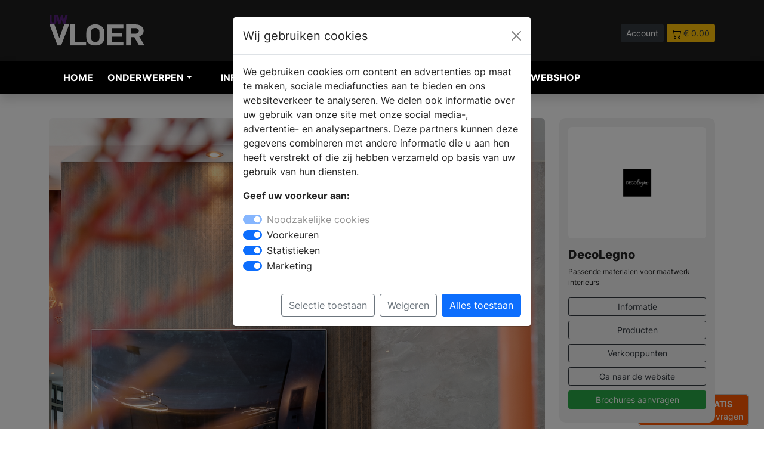

--- FILE ---
content_type: text/html; charset=UTF-8
request_url: https://www.uw-vloer.nl/product-decolegno-plaatmateriaal-cheope
body_size: 9609
content:
<!DOCTYPE html>
<html lang="nl">

<head>
    <meta charset="UTF-8" />
    <meta http-equiv="X-UA-Compatible" content="IE=8" />
    <meta name="viewport" content="width=device-width, initial-scale=1.0" />
    <title>

                Plaatmateriaal Cheope | DecoLegno -
         UW-vloer.nl</title>
        <meta name="keywords" content="Decoratief, plaatmateriaal, DecoLegno, maatwerk, interieuroplossingen, Cheope,">         <meta name="description" content="Een wandafwerking waarbij natuursteen is gecombineerd met decoratief plaatmateriaal geeft dat ultieme gevoel van luxe aan het interieur. Het plaatmateriaal Cheope heeft een voelbare, driedimensionale structuur en een warm houtdecor.">         <link rel="canonical" href="https://www.uw-vloer.nl/product-decolegno-plaatmateriaal-cheope" />
    
    <link rel="icon" type="image/png" href="https://www.uw-vloer.nl/assets/img/favicon/favicon-32.png" sizes="32x32">
    <link rel="icon" type="image/png" href="https://www.uw-vloer.nl/assets/img/favicon//favicon-128.png" sizes="128x128">
    <link rel="icon" type="image/png" href="https://www.uw-vloer.nl/assets/img/favicon//favicon-152.png" sizes="152x152">
    <link rel="apple-touch-icon" sizes="128x128" href="https://www.uw-vloer.nl/assets/img/favicon//favicon-128.png">
    <link rel="apple-touch-icon" sizes="152x152" href="https://www.uw-vloer.nl/assets/img/favicon//favicon-152.png">
    <link rel="apple-touch-icon" sizes="167x167" href="https://www.uw-vloer.nl/assets/img/favicon//favicon-167.png">
    <link rel="apple-touch-icon" sizes="196x196" href="https://www.uw-vloer.nl/assets/img/favicon//favicon-196.png">



    
        <script>
        // Define dataLayer and the gtag function.
        window.dataLayer = window.dataLayer || [];
        function gtag(){dataLayer.push(arguments);}

        // Set default consent to 'denied' as a placeholder
        // Determine actual values based on your own requirements
        gtag('consent', 'default', {
          'ad_storage': 'denied',
          'ad_user_data': 'denied',
          'ad_personalization': 'denied',
          'analytics_storage': 'granted'
        });
      </script>
      


    <!-- Google Tag Manager -->
    <script>
        (function(w,d,s,l,i){w[l]=w[l]||[];w[l].push({'gtm.start':
                    new Date().getTime(),event:'gtm.js'});var f=d.getElementsByTagName(s)[0],
                    j=d.createElement(s),dl=l!='dataLayer'?'&l='+l:'';j.async=true;j.src=
                    'https://www.googletagmanager.com/gtm.js?id='+i+dl;f.parentNode.insertBefore(j,f);
                    })(window,document,'script','dataLayer','GTM-KRMMH33');
    </script>
    <!-- End Google Tag Manager -->
    
    <meta name="facebook-domain-verification" content="knexvxgduijlzk5ar3tuil14eyn22v" />

        <meta property="og:title" content="Plaatmateriaal Cheope | DecoLegno" />
    
        <meta property="og:url" content="https://www.uw-vloer.nl/product-decolegno-plaatmateriaal-cheope" />
            <meta property="og:image" content="https://www.uw-woonmagazine.nl/storage/40070/conversions/decolegno-plaatmateriaal-cheope-xl.jpg" />
    
        <meta property="og:type" content="article" />
    
        <meta property="og:description" content="Een wandafwerking waarbij natuursteen is gecombineerd met decoratief plaatmateriaal geeft dat ultieme gevoel van luxe aan het interieur. Het plaatmateriaal Cheope heeft een voelbare, driedimensionale structuur en een warm houtdecor." />
    
    <meta property="og:locale" content="nl_NL" />

    <script type="application/ld+json">
        {"@context":"http:\/\/schema.org","@type":"Organization","name":"UW-vloer.nl","url":"https://www.uw-vloer.nl","logo":{"@type":"ImageObject","url":"https://www.uw-vloer.nl/assets/img/logo-uwv.svg"} } }
    </script>

    
    
    

    <!-- Pinterest Tag -->
<script>
    !function(e){if(!window.pintrk){window.pintrk = function () {
    window.pintrk.queue.push(Array.prototype.slice.call(arguments))};var
      n=window.pintrk;n.queue=[],n.version="3.0";var
      t=document.createElement("script");t.async=!0,t.src=e;var
      r=document.getElementsByTagName("script")[0];
      r.parentNode.insertBefore(t,r)}}("https://s.pinimg.com/ct/core.js");
    pintrk('load', '2612467483728', {em: '<user_email_address>'});
    pintrk('page');
    </script>
    <noscript>
    <img height="1" width="1" style="display:none;" alt="pinterest" title="pinterest"
      src="https://ct.pinterest.com/v3/?event=init&tid=2612467483728&pd[em]=<hashed_email_address>&noscript=1" />
    </noscript>
    <!-- end Pinterest Tag -->


    <meta name="p:domain_verify" content="b14e48cae9b32f62cae4f89b3774d794"/>
    <link rel="stylesheet" href="https://www.uw-vloer.nl/dist/main.css" />
</head>

<body>

        <!-- Google Tag Manager (noscript) -->
    <noscript><iframe src="https://www.googletagmanager.com/ns.html?id=GTM-KRMMH33" height="0"
            width="0" style="display:none;visibility:hidden"></iframe></noscript>
    <!-- End Google Tag Manager (noscript) -->
    
    <div class="navheader">
        <div class="container">
            <div class="row">
                <div class="col-5 col-md-3 align-middle">
                    <a href="https://www.uw-vloer.nl">
                        <img src="https://www.uw-vloer.nl/assets/img/logo-uwv.svg" alt="UW vloer Logo" title="UW vloer Logo" class="img-fluid">
                    </a>


                </div>
                <div class="col-12 col-md-5 col-lg-4 align-middle d-none d-md-block">
                    <form method="POST" action="https://www.uw-vloer.nl/zoeken" accept-charset="UTF-8" enctype="multipart/form-data"><input name="_token" type="hidden" value="JsVSOLCWGxukmaOEmBL0IZhHlqILFHMQiAwKzpN4">
                    <div class="input-group pl-40 headersearch">

                        <input type="text" name="search" class="form-control form-control-sm"
                            placeholder="Waar ben je naar op zoek?">
                        <button class="btn btn-dark btn-sm" type="submit" aria-label="Zoeken" id="button-addon2">Zoek</button>

                    </div>
                    </form>
                </div>
                <div class="col-7 col-md-4 col-lg-5 text-end headerbuttons">

                                        <a href="https://www.uw-vloer.nl/login"   class="btn btn-sm btn-dark">Account</a>
                    
                                        <a href="https://www.uw-vloer.nl/winkelwagen"   class="btn btn-sm btn-warning text-dark"><img
                            src="https://www.uw-vloer.nl/assets/img/icon/icon-cart.svg" alt="winkelwagen" title="winkelwagen"> <span>&euro; 0.00</span></a>

                </div>
            </div>
        </div>
    </div>



    


    

    

    
    <nav class="navbar navbar-expand-lg navbar-light bg-zwart navbar-dark shadow" style="z-index: 99999;">

        <div class="container">
            <button class="navbar-toggler collapsed" type="button" aria-label="Navigatie" data-bs-toggle="collapse"
                data-bs-target="#navbar-content">

                <div class="hamburger-toggle">
                    <div class="hamburger">
                        <span></span>
                        <span></span>
                        <span></span>
                    </div>

                </div>
            </button>
            <div class="collapse navbar-collapse" id="navbar-content">



<ul class="navbar-nav mr-auto mb-2 mb-lg-0">

    <li class="nav-item position-static"><a href="https://www.uw-vloer.nl" class="nav-link" title="vloeren inspiratie">Home</a>
    </li>

    <li class="nav-item dropdown dropdown-mega position-static">
        <a class="nav-link firstlink dropdown-toggle" href="#" data-bs-toggle="dropdown"
            data-bs-auto-close="outside">Onderwerpen</a>
        <div class="dropdown-menu shadow
        
         ">
            <div class="mega-content px-1">
                <div class="container-fluid">
                    <div class="row">
                        <div class="col-12 col-sm-12 col-lg-3 py-1">

                            <ul>
                                <li class="title">Informatie</li>
                                </li>
                                <li><a href="https://www.uw-vloer.nl/blogs" class="text-uwv"  title="blog artikelen">Blog
                                        artikelen</a></li>

                                <li><a href="https://www.uw-vloer.nl/producten"
                                        class="text-uwv" title="vloer producten">Producten</a></li>

                                <li><a href="https://www.uw-vloer.nl/merken" title="vloer merken" class="text-uwv">Merken</a>
                                </li>
                                <li><a href="https://www.uw-vloer.nl/nieuws" title="vloeren nieuws" class="text-uwv">Nieuws</a>
                                </li>

                                
                                <li class="title">&nbsp;</li>
                                <li class="title">Andere onderwerpen</li>
                                <li><a href="https://www.uw-badkamer.nl" title="uw-badkamer magazine" class="text-uwb">UW-Badkamer.nl</a>
                                <li><a href="https://www.uw-haard.nl" title="uw-haard magazine" class="text-uwh">UW-Haard.nl</a>
                                <li><a href="https://www.uw-keuken.nl" title="uw-keuken magazine" class="text-uwk">UW-Keuken.nl</a>
                                <li><a href="https://www.uw-tuin.nl" title="uw-tuin magazine" class="text-uwt">UW-Tuin.nl</a>
                                <li><a href="https://www.uw-woonmagazine.nl" title="uw-woonmagazine magazine" class="text-uww">UW-Woonmagazine.nl</a>
                                <li><a href="https://www.uw-zwembad.nl" title="uw-zwembad magazine" class="text-uwz">UW-Zwembad.nl</a>
                                </li>

                                
                            </ul>

                        </div>


                        <div class="col-12 col-sm-6 col-lg-3">
    <ul><li class="title">Onderwerpen</li><li><a class=" btn btn-sm btn-outline-secondary col-12 mb-1 text-uwv" href="https://www.uw-vloer.nl/productgroep-bamboe-vloeren" title="Vloer Bamboe vloeren">Bamboe vloeren</a></li><li><a class=" btn btn-sm btn-outline-secondary col-12 mb-1 text-uwv" href="https://www.uw-vloer.nl/productgroep-betonvloeren" title="Vloer Betonlook vloeren">Betonlook vloeren</a></li><li><a class=" btn btn-sm btn-outline-secondary col-12 mb-1 text-uwv" href="https://www.uw-vloer.nl/productgroep-vloerverwarming-elektrische-vloerverwarming-vloer" title="Vloer Elektrische vloerverwarming">Elektrische vloerverwarming</a></li><li><a class=" btn btn-sm btn-outline-secondary col-12 mb-1 text-uwv" href="https://www.uw-vloer.nl/productgroep-gietvloeren" title="Vloer Gietvloeren">Gietvloeren</a></li><li><a class=" btn btn-sm btn-outline-secondary col-12 mb-1 text-uwv" href="https://www.uw-vloer.nl/productgroep-grindvloeren-korreltapijt" title="Vloer Grindvloeren">Grindvloeren</a></li><li><a class=" btn btn-sm btn-outline-secondary col-12 mb-1 text-uwv" href="https://www.uw-vloer.nl/productgroep-houten-vloeren" title="Vloer Houten vloeren">Houten vloeren</a></li></ul></div><div class="col-12 col-sm-6 col-lg-3 py-1"><ul><li class="title">&nbsp;</li><li><a class=" btn btn-sm btn-outline-secondary col-12 mb-1 text-uwv" href="https://www.uw-vloer.nl/productgroep-kunststof-vloeren-pvc-vloeren" title="Vloer Kunststof vloeren">Kunststof vloeren</a></li><li><a class=" btn btn-sm btn-outline-secondary col-12 mb-1 text-uwv" href="https://www.uw-vloer.nl/productgroep-kurkvloeren-kurkvloer" title="Vloer Kurkvloeren">Kurkvloeren</a></li><li><a class=" btn btn-sm btn-outline-secondary col-12 mb-1 text-uwv" href="https://www.uw-vloer.nl/productgroep-laminaat-laminaatvloeren" title="Vloer Laminaat vloeren">Laminaat vloeren</a></li><li><a class=" btn btn-sm btn-outline-secondary col-12 mb-1 text-uwv" href="https://www.uw-vloer.nl/productgroep-natuursteen-vloeren" title="Vloer Natuursteen vloeren">Natuursteen vloeren</a></li><li><a class=" btn btn-sm btn-outline-secondary col-12 mb-1 text-uwv" href="https://www.uw-vloer.nl/productgroep-parketvloeren-parket" title="Vloer Parketvloeren">Parketvloeren</a></li><li><a class=" btn btn-sm btn-outline-secondary col-12 mb-1 text-uwv" href="https://www.uw-vloer.nl/productgroep-pvc-vloeren" title="Vloer PVC vloeren">PVC vloeren</a></li><li><a class=" btn btn-sm btn-outline-secondary col-12 mb-1 text-uwv" href="https://www.uw-vloer.nl/productgroep-stalen-deuren" title="Vloer Stalen Deuren">Stalen Deuren</a></li></ul></div><div class="col-12 col-sm-6 col-lg-3 py-1"><ul><li class="title">&nbsp;</li><li><a class=" btn btn-sm btn-outline-secondary col-12 mb-1 text-uwv" href="https://www.uw-vloer.nl/productgroep-tapijt-karpetten" title="Vloer Tapijt en vloerkleden">Tapijt en vloerkleden</a></li><li><a class=" btn btn-sm btn-outline-secondary col-12 mb-1 text-uwv" href="https://www.uw-vloer.nl/productgroep-vloertegels-plavuizen-tegels" title="Vloer Tegels en plavuizen">Tegels en plavuizen</a></li><li><a class=" btn btn-sm btn-outline-secondary col-12 mb-1 text-uwv" href="https://www.uw-vloer.nl/productgroep-vinyl-vloeren" title="Vloer Vinyl vloeren">Vinyl vloeren</a></li><li><a class=" btn btn-sm btn-outline-secondary col-12 mb-1 text-uwv" href="https://www.uw-vloer.nl/productgroep-vloerisolatie-isolatievloeren" title="Vloer Vloerisolatie">Vloerisolatie</a></li><li><a class=" btn btn-sm btn-outline-secondary col-12 mb-1 text-uwv" href="https://www.uw-vloer.nl/productgroep-vloer-onderhoud-bescherming" title="Vloer Vloeronderhoud-bescherming">Vloeronderhoud-bescherming</a></li><li><a class=" btn btn-sm btn-outline-secondary col-12 mb-1 text-uwv" href="https://www.uw-vloer.nl/productgroep-wanden" title="Vloer Wanden">Wanden</a></li><li><a class=" btn btn-sm btn-outline-secondary col-12 mb-1 text-uwv" href="https://www.uw-vloer.nl/productgroep-vloerverwarming-water" title="Vloer Watergedragen vloerverwarming">Watergedragen vloerverwarming</a></li></ul></div><div class="col-12 col-sm-6 col-lg-3 py-1"><ul><li class="title">&nbsp;</li></ul></div>


                        

                    </div>
                </div>
            </div>
        </div>
    </li>

    <li class="nav-item position-static"><a href="https://www.uw-vloer.nl/brochures.php" title="vloeren informatie aanvragen" class="nav-link">Informatie
            aanvragen</a></li>
    <li class="nav-item position-static"><a href="https://www.uw-vloer.nl/dealers"
            class="nav-link" title="vloeren dealers">Verkooplocatie vinden</a></li>
    <li class="nav-item position-static"><a href="https://www.uw-vloer.nl/webshop" title="vloeren webshop" class="nav-link">Webshop</a>
    </li>



</ul>


</div>

<div class="col align-middle d-md-none">
    <form method="POST" action="https://www.uw-vloer.nl/zoeken" accept-charset="UTF-8" enctype="multipart/form-data"><input name="_token" type="hidden" value="JsVSOLCWGxukmaOEmBL0IZhHlqILFHMQiAwKzpN4">
    <div class="input-group pl-40 headersearch">

        <input type="text" name="search" class="form-control form-control-sm"
            placeholder="Waar ben je naar op zoek?">
        <button class="btn btn-dark btn-sm" type="submit" id="button-addon2">Zoek</button>

    </div>
    </form>
</div>

</div>

</nav>

        


      

    



    





    



<div class="container" >
<div class="row pt-40 pb-40">




                        
                        <div class="col-12 col-md-9">

                            <div data-featherlight-gallery data-featherlight-filter="a">

                                <a href="#" data-featherlight="https://www.uw-woonmagazine.nl/storage/40070/decolegno-plaatmateriaal-cheope.jpg" title="Bekijk de vergroting">
                                    <img src="https://www.uw-woonmagazine.nl/storage/40070/decolegno-plaatmateriaal-cheope.jpg" class="img-fluid" alt="Plaatmateriaal Cheope | DecoLegno" title="Plaatmateriaal Cheope | DecoLegno"  style="border-radius:6px;">
                                </a>
                            <div class="row mt-25">
                                    
                                                                    
                                                                        <div class="col-3">
                                    <a href="#" data-featherlight="https://www.uw-woonmagazine.nl/storage/40071/DecoLegno-Cleaf-Sable-Roan.jpg" title="Bekijk de vergroting">
                                        <img src="https://www.uw-woonmagazine.nl/storage/40071/conversions/DecoLegno-Cleaf-Sable-Roan-sm.jpg" class="img-fluid mb-3" alt="Plaatmateriaal Cheope | DecoLegno" title="Plaatmateriaal Cheope | DecoLegno" style="border-radius:4px;">
                                    </a>
                                    </div>
                                                                                                </div>


                            

                        </div>

                        
             <h1 class="text-xxl text-strong">Plaatmateriaal Cheope | DecoLegno</h1>


            <div class="spacer-8 mt-3 mb-3"></div>

            <div class="text-l mb-40">
                                <p>Een wandafwerking waarbij natuursteen is gecombineerd met decoratief plaatmateriaal geeft dat ultieme gevoel van luxe aan het interieur. Het plaatmateriaal Cheope heeft een voelbare, driedimensionale structuur en een warm houtdecor. </p><p>De uiteenlopende decors en voelbare structuren in de collectie decoratief plaatmateriaal van het Italiaanse merk Cleaf zijn uniek, en hebben een hoge designwaarde. DecoLegno is jouw partner voor maatwerk interieuroplossingen.</p><p>Wil je de collectie zelf zien, voelen en beleven? Bekijk <strong><a href="https://decolegno.nl/collectie" target="_blank">de collectie online</a></strong>&nbsp;of&nbsp;<a href="https://decolegno.nl/bezoek-onze-showroom" target="_blank">maak een afspraak</a>&nbsp;in de showroom.</p><p>Ontwerp DCVS, foto Esther Scherpenzeel.</p>


                
            </div>






            <div class="kenmerken">
                <table class="table table-rounded table-striped border gy-5 gs-5">
                <tbody>
                    
                   
                    
                                   </tbody>
                </table>
            </div>





            
            <div class="mt-30 mb-30" style="text-align:center;">

                <a href="https://www.uw-vloer.nl/brochures.php" title="Brochure aanvragen" class="text-info">Vraag nu gratis woon brochures aan</a>

            </div>

            

                    </div>


                        




    <div class="col-12 col-md-3">


        <div class="sticky-top">

                        
<div class="bg-lichtgrijs p-15 m-0 " style="border-radius:10px; margin-bottom:15px !important;">

                <div class="row ">
                    <div class="col-12 mb-15">
                                                <div style="border-radius:6px;" class="bg-wit p-20 m-0 mb-15">
                            <a href="https://www.uw-vloer.nl/merk-decolegno">
                                <img src="https://www.uw-woonmagazine.nl/storage/40056/conversions/DecoLegno-logo-lg.jpg" alt="DecoLegno Logo" title="DecoLegno Logo"  class="img-fluid"
                                    style="border-radius:6px;">
                            </a>
                        </div>
                                            </div>
                    <div class="col-12">
                        <h2 class=" text-l">DecoLegno</h2>
                        <p class=" text-s">Passende materialen voor maatwerk interieurs</p>
                    </div>
                    <div class="col-12">
                        <a href="https://www.uw-vloer.nl/merk-decolegno"
                            class="btn btn-sm btn-outline-dark col-12 mb-2">Informatie</a>
                        <a href="https://www.uw-vloer.nl/merk-decolegno/producten"
                            class="btn btn-sm btn-outline-dark col-12 mb-2">Producten</a>
                        <a href="https://www.uw-vloer.nl/merk-decolegno/dealers"
                            class="btn btn-sm btn-outline-dark col-12 mb-2">Verkooppunten</a>

                                                                        <a href="https://decolegno.nl/?&utm_source=uwvloer&utm_medium=website&utm_campaign=merkbalk"
                            target="blank" class="btn btn-sm btn-outline-dark col-12 mb-2 ">Ga naar
                            de
                            website</a>
                                                
                        <a href="https://www.uw-vloer.nl/brochures.php"
                            class="btn btn-sm col-12 btn-success mb-2 p-1 ">Brochures aanvragen</a>


                    </div>
                </div>

            </div>



            <div class="p-15 m-0 " style="background:#ededed; border-radius:10px; margin-bottom:15px !important;">
    <div class="row">
        <div class="col-12 "><strong>Deel dit artikel:</strong></div>
        <div class="col-12 mt-2">
            <a href="https://www.facebook.com/sharer/sharer.php?u=https://www.uw-vloer.nl/nieuws-decolegno-plaatmateriaal-cheope"><img class="max-h-40" alt="deel op facebook" title="deel op facebook" style="height: 37px;" src="https://www.uw-vloer.nl/assets/img/social/social-1_square-facebook.svg"></a>
            <a href="https://www.linkedin.com/shareArticle?mini=true&url=https://www.uw-vloer.nl/nieuws-decolegno-plaatmateriaal-cheope&title=&summary=Plaatmateriaal Cheope | DecoLegno&source="><img  alt="deel op linkedin" title="deel op linkedin"  class="max-h-40" style="height: 37px;" src="https://www.uw-vloer.nl/assets/img/social/social-1_square-linkedin.svg"></a>
            <a href="https://twitter.com/intent/tweet?url=https://www.uw-vloer.nl/nieuws-decolegno-plaatmateriaal-cheope&text=Plaatmateriaal Cheope | DecoLegno"><img class="max-h-40" style="height: 37px;"  alt="deel op twitter" title="deel op twitter"  src="https://www.uw-vloer.nl/assets/img/social/social-1_square-twitter.svg"></a>
                        <a href="https://pinterest.com/pin/create/button/?url=https://www.uw-vloer.nl/nieuws-decolegno-plaatmateriaal-cheope&media=&description=Plaatmateriaal Cheope | DecoLegno"><img class="max-h-40"  alt="deel op pinterest" title="deel op pinterest"  style="height: 37px;" src="https://www.uw-vloer.nl/assets/img/social/social-1_square-pinterest.svg"></a>
                        </div>
    </div>
</div>


                                        
        </div>


        </div>
        </div>

                

    </div>
</div>
</div>
</div>
    
    <div class="container-fluid bg-dark pt-30 pb-30">
        <div class="container">

            <div class="row mb-3">
                <div class="col-12 col-md-9">
                    <h2 class="text-l text-wit">PRODUCTEN <span style="font-weight: 400;">IN ONS ASSORTIMENT</span></h2>
                </div>


            </div>

            <div class="row">
                                            <div class="col-12 col-md-4 col-lg-3 mb-15">

                    <a href="https://www.uw-vloer.nl/product-durasein-dove-solid-surface-decolegno"  style="text-decoration: none;">
<div class="card " >
        <img src="https://www.uw-woonmagazine.nl/storage/49208/conversions/durasein-dove-solid-surface-sm.jpg" class="card-img-top" alt="Durasein Dove Solid surface | DecoLegno - DecoLegno" title="Durasein Dove Solid surface | DecoLegno - DecoLegno">
    <div class="card-body p-3">
      <h5 class="card-title text-m mb-1">Durasein Dove Solid surface | DecoLegno</h5>
      <p class="card-text text-s">DecoLegno</p>

    </div>
  </div>
</a>

                </div>
                                                            <div class="col-12 col-md-4 col-lg-3 mb-15">

                    <a href="https://www.uw-vloer.nl/product-nieuwe-natuursteen-hpls-decolegno"  style="text-decoration: none;">
<div class="card " >
        <img src="https://www.uw-woonmagazine.nl/storage/49202/conversions/DL-fiocco-groen-sm.jpg" class="card-img-top" alt="Nieuwe natuursteen HPL’s | DecoLegno - DecoLegno" title="Nieuwe natuursteen HPL’s | DecoLegno - DecoLegno">
    <div class="card-body p-3">
      <h5 class="card-title text-m mb-1">Nieuwe natuursteen HPL’s | DecoLegno</h5>
      <p class="card-text text-s">DecoLegno</p>

    </div>
  </div>
</a>

                </div>
                                                                                                                    <div class="col-12 col-md-4 col-lg-3 mb-15">

                    <a href="https://www.uw-vloer.nl/product-decolegno-japandi-stijl-met-maatwerkmeubelen"  style="text-decoration: none;">
<div class="card " >
        <img src="https://www.uw-woonmagazine.nl/storage/42719/conversions/decolegno-japandi-stijl-met-maatwerkmeubelen-sm.jpg" class="card-img-top" alt="Japandi-stijl met maatwerkmeubelen | DecoLegno - DecoLegno" title="Japandi-stijl met maatwerkmeubelen | DecoLegno - DecoLegno">
    <div class="card-body p-3">
      <h5 class="card-title text-m mb-1">Japandi-stijl met maatwerkmeubelen | DecoLegno</h5>
      <p class="card-text text-s">DecoLegno</p>

    </div>
  </div>
</a>

                </div>
                                                            <div class="col-12 col-md-4 col-lg-3 mb-15">

                    <a href="https://www.uw-vloer.nl/product-decolegno-plaatmateriaal-cheope"  style="text-decoration: none;">
<div class="card " >
        <img src="https://www.uw-woonmagazine.nl/storage/40070/conversions/decolegno-plaatmateriaal-cheope-sm.jpg" class="card-img-top" alt="Plaatmateriaal Cheope | DecoLegno - DecoLegno" title="Plaatmateriaal Cheope | DecoLegno - DecoLegno">
    <div class="card-body p-3">
      <h5 class="card-title text-m mb-1">Plaatmateriaal Cheope | DecoLegno</h5>
      <p class="card-text text-s">DecoLegno</p>

    </div>
  </div>
</a>

                </div>
                                                            <div class="col-12 col-md-4 col-lg-3 mb-15">

                    <a href="https://www.uw-vloer.nl/product-decolegno-textuur-fusion-plaatmateriaal"  style="text-decoration: none;">
<div class="card " >
        <img src="https://www.uw-woonmagazine.nl/storage/40069/conversions/decolegno-textuur-fusion-plaatmateriaal-sm.jpg" class="card-img-top" alt="Textuur Fusion plaatmateriaal | DecoLegno - DecoLegno" title="Textuur Fusion plaatmateriaal | DecoLegno - DecoLegno">
    <div class="card-body p-3">
      <h5 class="card-title text-m mb-1">Textuur Fusion plaatmateriaal | DecoLegno</h5>
      <p class="card-text text-s">DecoLegno</p>

    </div>
  </div>
</a>

                </div>
                                                            <div class="col-12 col-md-4 col-lg-3 mb-15">

                    <a href="https://www.uw-vloer.nl/product-decolegno-decoratief-plaatmateriaal"  style="text-decoration: none;">
<div class="card " >
        <img src="https://www.uw-woonmagazine.nl/storage/40183/conversions/DecoLegno-decoratief-plaatmateriaal-marmerlook-DCVS-sm.jpg" class="card-img-top" alt="Decoratief plaatmateriaal | DecoLegno - DecoLegno" title="Decoratief plaatmateriaal | DecoLegno - DecoLegno">
    <div class="card-body p-3">
      <h5 class="card-title text-m mb-1">Decoratief plaatmateriaal | DecoLegno</h5>
      <p class="card-text text-s">DecoLegno</p>

    </div>
  </div>
</a>

                </div>
                                        </div>
            <a href="https://www.uw-vloer.nl/merk-decolegno/producten" class="col-12 btn btn-sm btn-outline-light">Bekijk alle producten</a>
            </div>
            </div>

            <div class="mt-50 pl-15 pr-15">
                <div class="mb-15 text-center"><a href="https://www.uw-vloer.nl/brochures.php" target="_blank" ><img class="img-fluid" src="https://www.uw-vloer.nl/storage/banners/538604854499311Brochures_vloer_v2_300x250.gif"  alt="banner" title="banner"></a></div>
            </div>

    



<div class="mb-15 text-center"><a href="https://www.uw-woonmagazine.nl/webshop" target="_blank" ><img class="img-fluid" src="https://www.uw-vloer.nl/storage/banners/667639404635008NU 4 MAGAZINES VOOR (1).gif"  alt="banner" title="banner"></a></div>

    </div>
    </div>


    
    <div class="container mt-4 mb-4">
<div class="row" style>

    <div class="col-12 col-md-4 text-secondary text-xs ">
        <p><h2>Vraag gratis vloerbrochures aan</h2><p>Ben je geïnspireerd en <a href="https://www.uw-vloer.nl/brochures.php" target="_blank">overweeg je een nieuwe vloer, maar wil je eerst meer informatie</a>? Vraag dan onze brochures aan en ontdek een wereld vol mogelijkheden. In deze brochures vind je uitgebreide details over diverse vloertypes, materialen en designs, zoals laminaat, tegels en PVC. Of je nu op zoek bent naar een warme uitstraling voor je woonkamer, een moderne touch voor je keuken, of een stijlvolle vloer voor je slaapkamer, onze brochures bieden je alle informatie die je nodig hebt.</p></p><p>Daarnaast vind je in de brochures volop inspiratie voor kleurenschema's en patronen die perfect aansluiten bij jouw interieur. De prachtige foto's en deskundig advies van interieurontwerpers en vloerspecialisten helpen je bij het maken van de juiste keuze.&nbsp;Het aanvragen van onze brochures is eenvoudig en volledig gratis. Vul je gegevens in, en je ontvangt de brochures snel in je mailbox of brievenbus. Zo kun je op je gemak alle opties verkennen en de perfecte vloer kiezen voor jouw woning!</p>
    </div>

    <div class="col-12 col-md-4 text-secondary">
        <h3></h3><h2>Schrijf je in voor de nieuwsbrief</h2><p>Blijf altijd op de hoogte van de nieuwste trends en inspiratie op het gebied van wonen, interieur en vloeren door je te abonneren op onze nieuwsbrief. Schrijf je in en ontvang maandelijks het laatste nieuws en een overvloed aan creatieve ideeën rechtstreeks in je inbox!</p><p>Elke maand voorzien we je van waardevolle inspiratie voor zowel binnen- als buitenruimtes. Van innovatieve keukenoplossingen en stijlvolle vloeren tot tips voor een sfeervolle tuin en ideeën voor het creëren van een droomhuis. Of je nu fantaseert over een luxe zwembad, een moderne keuken of een warme houten vloer, onze nieuwsbrief biedt je de inspiratie en adviezen die je nodig hebt om je woonwensen werkelijkheid te maken.</p><p>Of je nu grootse plannen hebt of kleine veranderingen wilt doorvoeren, onze nieuwsbrief staat vol praktische tips. Ontdek de nieuwste producten, slimme woonoplossingen en creatieve doe-het-zelf-projecten. Meld je hieronder aan en laat je maandelijks verrassen door inspirerende ideeën voor elk budget en elke ruimte.</p>
    </div>

    <div class="col-12 col-md-4 text-secondary" >
        <h2>Inspiratie voor een nieuwe vloer</h2><p>Op zoek naar inspiratie voor je nieuwe vloer? Duik in de nieuwste trends en ontdek ideeën die je interieur een frisse, moderne uitstraling kunnen geven. Of je nu je woonkamer, keuken, badkamer, slaapkamer of zelfs je buitenruimte wilt vernieuwen, er zijn ontelbare mogelijkheden die aansluiten bij jouw persoonlijke stijl en behoeften.</p><p>De vloer is meer dan alleen de basis van je ruimte; het is een element dat de sfeer en uitstraling van je hele interieur bepaalt. Een goed gekozen vloer kan een ruimte tot leven brengen en een harmonieus geheel creëren. Of je nu kiest voor een klassiek, tijdloos design of juist voor een moderne, gedurfde stijl, de juiste vloer maakt het verschil.&nbsp;</p><p>Denk bijvoorbeeld aan warme houttinten voor een gezellige uitstraling, of strakke, minimalistische afwerkingen voor een eigentijdse look. Daarnaast kun je spelen met patronen, kleuren en texturen om je vloer echt uniek te maken. Of je nu houdt van rustiek en robuust, of juist van verfijnd en elegant, er is altijd een vloertrend die perfect bij jouw smaak past.</p>
    </div>
</div>
</div>














    



<!-- Modal -->
<div class="modal fade" id="cookieModal" tabindex="-1" aria-labelledby="exampleModalLabel" style="z-index:99999;" aria-hidden="true">
  <div class="modal-dialog">
    <div class="modal-content">
      <div class="modal-header">
        <h4 class="modal-title fs-5" id="exampleModalLabel">Wij gebruiken cookies</h4>
        <button type="button" class="btn-close" data-bs-dismiss="modal" aria-label="Close"></button>
      </div>
      <div class="modal-body">
      <form method="post" action="https://www.uw-vloer.nl/cookiepost">
      <input type="hidden" name="nrg_cookie_custom" value="1" />
      <input type="hidden" name="_token" value="JsVSOLCWGxukmaOEmBL0IZhHlqILFHMQiAwKzpN4" />

        <p>We gebruiken cookies om content en advertenties op maat te maken, sociale mediafuncties aan te bieden en ons websiteverkeer te analyseren. We delen ook informatie over uw gebruik van onze site met onze social media-, advertentie- en analysepartners. Deze partners kunnen deze gegevens combineren met andere informatie die u aan hen heeft verstrekt of die zij hebben verzameld op basis van uw gebruik van hun diensten.</p>

        <p><strong>Geef uw voorkeur aan:</strong></p>
        <div class="form-check form-switch">
        <input class="form-check-input" type="checkbox" name="noodzakelijk" value="1" role="switch" id="flexSwitchCheckDefault1" checked disabled>
        <label class="form-check-label" for="flexSwitchCheckDefault1" class="text-dark">Noodzakelijke cookies</label>
      </div>

      <div class="form-check form-switch">
        <input class="form-check-input" type="checkbox" name="voorkeuren" value="1" role="switch" id="flexSwitchCheckDefault2" checked>
        <label class="form-check-label" for="flexSwitchCheckDefault2">Voorkeuren</label>
      </div>

      <div class="form-check form-switch">
      <input class="form-check-input" type="checkbox" name="statistieken" value="1" role="switch" id="flexSwitchCheckDefault3" checked>
      <label class="form-check-label" for="flexSwitchCheckDefault3">Statistieken</label>
    </div>

    <div class="form-check form-switch">
      <input class="form-check-input" type="checkbox" name="marketing" value="1" role="switch" id="flexSwitchCheckDefault4" checked>
      <label class="form-check-label" for="flexSwitchCheckDefault4">Marketing</label>
    </div>




        </div>
      <div class="modal-footer">
      <button type="submit" class="btn btn-outline-secondary">Selectie toestaan</button>
      </form>

      <form method="post" action="https://www.uw-vloer.nl/cookiepost">
      <input type="hidden" name="_token" value="JsVSOLCWGxukmaOEmBL0IZhHlqILFHMQiAwKzpN4" />
      <input type="hidden" name="nrg_cookie_none" value="1" />
      <button type="submit" class="btn btn-outline-secondary">Weigeren</button>
      </form>

      <form method="post" action="https://www.uw-vloer.nl/cookiepost">
      <input type="hidden" name="_token" value="JsVSOLCWGxukmaOEmBL0IZhHlqILFHMQiAwKzpN4" />
      <input type="hidden" name="nrg_cookie_all" value="1" />
        <button type="submit" class="btn btn-primary">Alles toestaan</button>
      </form>
      </div>
    </div>
  </div>
</div>

<script src="https://code.jquery.com/jquery-3.6.0.min.js" integrity="sha256-/xUj+3OJU5yExlq6GSYGSHk7tPXikynS7ogEvDej/m4=" crossorigin="anonymous"></script>

<script type="text/javascript">
    window.onload = () => {
        $('#cookieModal').modal('show');
    }
</script>

            

    <div class="contactbalk mt-50">
        <div class="container">

            <div class="row">
                <div class="col-12 col-md-4 mb-15">
                    <h4 class="text-m text-bold">Volg ons via</h4>
                    <p class="text-s"></p>
                    <div class="socials">
                        <a href="https://www.facebook.com/woonmagazine"
                            target="blank"><img alt="facebook" title="facebook" src="https://www.uw-vloer.nl/assets/img/icon/icon-facebook.svg"></a>                        <a href="https://www.instagram.com/woonmagazine/"
                            target="blank"><img alt="instagram" title="instagram" src="https://www.uw-vloer.nl/assets/img/icon/icon-instagram.svg"></a>                                                <a href="https://nl.pinterest.com/uwwoonmagazine/_created/"
                            target="blank"><img alt="pinterest" title="pinterest" src="https://www.uw-vloer.nl/assets/img/icon/icon-pinterest.svg"></a>                        <a href="https://twitter.com/UWwoonmagazine"
                            target="blank"><img alt="twitter" title="twitter" src="https://www.uw-vloer.nl/assets/img/icon/icon-twitter.svg"></a>                    </div>
                </div>
                <div class="col-12 col-md-4 mb-15">

                    <h4 class="text-m text-bold">Maandelijkse nieuwsbrief</h4>
                    <p class="text-s">Schrijf je in voor onze nieuwsbrief!</p>

                    <form method="POST" action="https://www.uw-vloer.nl/nieuwsbrief-inschrijven" accept-charset="UTF-8" enctype="multipart/form-data"><input name="_token" type="hidden" value="JsVSOLCWGxukmaOEmBL0IZhHlqILFHMQiAwKzpN4">
                    <div class="row  gx-1 gy-1">
                        <div class="col-6">
                            <input type="text" class="form-control form-control-sm" id="nieuwsbrief_voornaam"
                                name="voornaam" aria-describedby="emailHelp" placeholder="Voornaam">
                        </div>
                        <div class="col-6">
                            <input type="text" class="form-control form-control-sm" id="nieuwsbrief_achternaam"
                                name="achternaam" aria-describedby="emailHelp" placeholder="Achternaam">
                        </div>
                        <div class="col-12">
                            <input type="email" class="form-control form-control-sm" id="nieuwsbrief_emailadres"
                                name="emailadres" aria-describedby="emailHelp" placeholder="E-mailadres">
                        </div>
                        <div class="col-12">
                            <button type="submit" class="btn btn-info btn-sm col-12">Meld je aan</button>
                        </div>
                    </div>

                    </form>

                </div>
                <div class="col-12 col-md-4 mb-15">

                    <h4 class="text-m text-bold">Brochures aanvragen</h4>
                    <p class="text-s">Vraag gratis woonbrochures aan in onze brochure service</p>
                    <a href="https://www.uw-vloer.nl/brochures.php" class="btn btn-dark btn-sm">Brochure aanvragen</a>
                </div>
            </div>
        </div>
    </div>

    <div id="footer">

        <div class="container">

            <div class="row">
                <div class="col-6 col-md-2">
                    <ul>
                        <li class="title">Account</li>
                        <li><a href="https://www.uw-vloer.nl/login">Inloggen</a></li>
                        <li><a href="https://www.uw-vloer.nl/forgot-password" >Wachtwoord vergeten</a></li>
                        <li class="spacer">&nbsp;</li>
                        <li class="title">Informatie</li>
                        <li><a href="https://www.uw-vloer.nl/c-algemene-voorwaarden.html">Algemene voorwaarden</a></li><li><a href="https://www.uw-vloer.nl/c-disclaimer.html">Disclaimer</a></li><li><a href="https://www.uw-vloer.nl/c-privacy.html">Privacy disclaimer</a></li>


                        <li><a href="#" data-bs-toggle="modal" data-bs-target="#cookieModal">
                            Cookie instellingen
                        </a></li>

                    </ul>
                </div>
                <div class="col-6 col-md-2">
                    <ul>
                        <li class="title">Klantenservice</li>
                        <li><a href="https://www.uw-vloer.nl/c-adverteren.html">Adverteren</a></li><li><a href="https://www.uw-vloer.nl/c-contact.html">Contact</a></li>

                    </ul>
                </div>
                <div class="col-6 col-md-2">
                    <ul>
                        <li class="title">Netwerk</li>
                        <li><a href="https://www.uw-badkamer.nl">UW-Badkamer</a></li><li><a href="https://www.uw-haard.nl">UW-Haard.nl</a></li><li><a href="https://www.uw-keuken.nl">UW-Keuken.nl</a></li><li><a href="https://www.uw-tuin.nl">UW-Tuin.nl</a></li><li><a href="https://www.uw-vloer.nl">UW-Vloer.nl</a></li><li><a href="https://www.uw-woonmagazine.nl">UW-Woonmagazine.nl</a></li><li><a href="https://www.uw-zwembad.nl">UW-Zwembad.nl</a></li><li><a href="https://www.bouwkavelsonline.nl">Bouwkavelsonline.nl</a></li>
                    </ul>
                </div>
                <div class="col-6 col-md-2">

                    <ul>
                        <li class="title">Partners</li>
                                                                                                 <li><a href="https://www.uw-vloer.nl/sitemap-houtenvloeren">Houten vloer kopen</a></li><li><a href="https://www.uw-vloer.nl/sitemap-gietvloeren">Gietvloer kopen</a></li>                                                                                             </ul>

                </div>
                <div class="col-6 col-md-2">
                    <ul>
                        <li class="title">Handig</li>
                                                                                                 <li><a href="https://www.tweedehandscamper.nl">Tweedehandscamper.nl</a></li><li><a href="https://www.uw-vloer.nl/blog-pvc-vloer-leggen-stap-voor-stap-handleiding">PVC vloer leggen: Handleiding</a></li><li><a href="https://www.bouwkavelsonline.nl">Bouwgrond kopen</a></li>                                                                         
                        <li class="spacer">&nbsp;</li>
                        <li class="title">Sitemaps</li>
                                                <li><a href="https://www.uw-vloer.nl/sitemap-blogs">Blogs</a></li>
                        <li><a href="https://www.uw-vloer.nl/sitemap-dealers">Dealers</a></li>
                                                                        <li><a href="https://www.uw-vloer.nl/sitemap-webshop">Webshop</a></li>

                    </ul>
                </div>
                <div class="col-6 col-md-2">
                    <ul>
                        <li></li>
                    </ul>
                </div>
            </div>

        </div>

        <div class="footerbalk">
            <div class="container">

                <div class="row">
                    <div class="col-12 col-md-4 text-start text-s">UW vloer is onderdeel van <a
                            href="https://www.bouwmedia.nl" title="Bouwmedia.nl" target="_blank">Bouwmedia</a><br>KVK: 34220999</div>
                    <div class="col-12 col-md-4 text-center text-s">1999-2022 &copy; Alle rechten voorbehouden</div>
                    <div class="col-12 col-md-4 text-end text-s">Ontwikkeld door: <a
                            href="https://www.nrginternetdiensten.nl" title="Webdevelopment Heemskerk"
                            target="_blank">NRG Internetdiensten</a></div>

                </div>

            </div>


        </div>

    </div>

    <script src="https://www.uw-vloer.nl/dist/bundle.js"></script>

    <script src="https://code.jquery.com/jquery-3.6.0.min.js" integrity="sha256-/xUj+3OJU5yExlq6GSYGSHk7tPXikynS7ogEvDej/m4=" crossorigin="anonymous"></script>
<script src="/leaflet/featherlight.js"></script>
<script src="/leaflet/gallery.js"></script>
<link rel="stylesheet" href="/leaflet/featherlight.css" />
<link rel="stylesheet" href="/leaflet/gallery.css" />

<script>
$('a.gallerij').featherlightGallery({
		previousIcon: '&#9664;',     /* Code that is used as previous icon */
		nextIcon: '&#9654;',         /* Code that is used as next icon */
		galleryFadeIn: 100,          /* fadeIn speed when slide is loaded */
		galleryFadeOut: 300          /* fadeOut speed before slide is loaded */
	});
</script>

<script>

    $( ".brochureitem" ).on( "click", function() {

    var id = $(this).data("brochure-id");

    $("#brochure_id").val(id);

    });

    $( ".brochureitem2" ).on( "click", function() {

    var id = $(this).data("brochure-id");

    $("#brochure2_id").val(id);

    });

    </script>

<script>
    pintrk('track', 'pagevisit', {
    property: 'PIB: Plaatmateriaal Cheope | DecoLegno'
    });
    </script>


    
        <div
        style="position:fixed; right:25px; bottom:5px; background:#FFFFFF; padding:1px; border:1px solid #CACACA; border-radius:5px; ">
        <a href="https://www.uw-vloer.nl/brochures.php?zijkant=rechts" title="brochures aanvragen" class="btn btn-sm btn-success"
            style="background:#FD5801; border:#FD5801; color:#FFF;">Klik hier om <strong>GRATIS</strong><br>
            <strong>informatie</strong> aan te vragen</a>
    </div>
    
</body>

</html>
